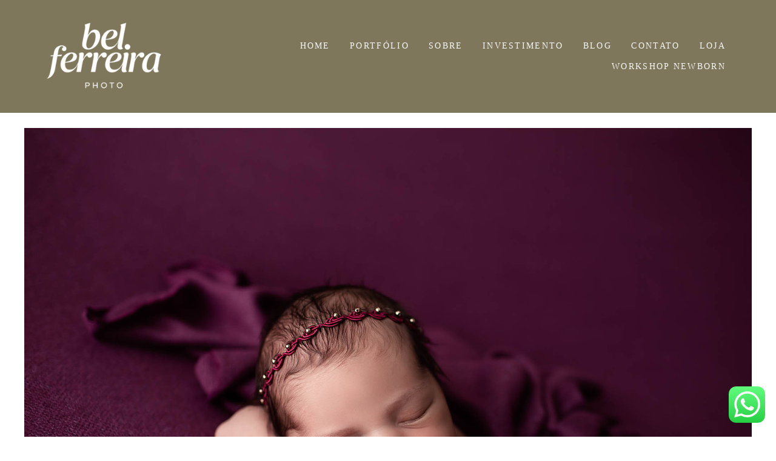

--- FILE ---
content_type: application/javascript
request_url: https://prism.app-us1.com/?a=66881852&u=https%3A%2F%2Fwww.belferreira.com.br%2Fportfolio%2Fnewborn%2F485041-book-newborn-curitiba-maya
body_size: 117
content:
window.visitorGlobalObject=window.visitorGlobalObject||window.prismGlobalObject;window.visitorGlobalObject.setVisitorId('76aa5788-4bb5-487c-90a3-a206b06b90a9', '66881852');window.visitorGlobalObject.setWhitelistedServices('', '66881852');